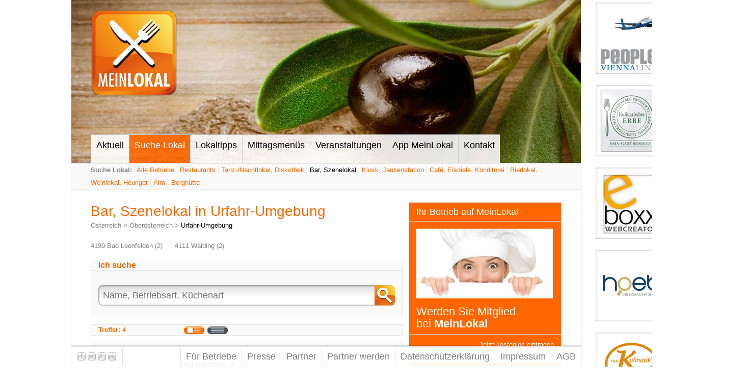

--- FILE ---
content_type: text/html; charset=UTF-8
request_url: https://meinlokal.at/suche-lokal/bar_-szenelokal/at/oberoesterreich/urfahr-umgebung
body_size: 6336
content:
<!DOCTYPE html PUBLIC "-//W3C//DTD XHTML 1.0 Transitional//EN"
		"http://www.w3.org/TR/xhtml1/DTD/xhtml1-transitional.dtd">
<html xmlns="http://www.w3.org/1999/xhtml" >

<head>
		<meta http-equiv="Content-Type" content="text/html; charset=UTF-8" />
<title>MeinLokal – Bars &amp; Pubs, Szenelokal &amp; Nachtlokale</title>

	<meta name="title" content="MeinLokal – Bars &amp; Pubs, Szenelokal &amp; Nachtlokale" />
	<meta name="author" content="xoo design gmbh, AT 6800 Feldkirch, office@meinlokal.at" />
	<meta name="description" content="Suche nach Österreichs Lokalszene für Partytiger" />
	<meta name="keywords" content="Scene, Nightlife, Party-People, Lifestyle, Dancing, Vienna calling, Cocktail, Single, Weekend, Wochenende, Tanzen, Life-Musik, Konzert, Disco" />
	<meta name="dc.description" content="Suche nach Österreichs Lokalszene für Partytiger" />
	<meta name="publisher" content="Gernot Stadler" />
	<meta name="copyright" content="xoo design gmbh, AT 6800 Feldkirch, office@meinlokal.at" />
	<meta name="robots" content="index,follow" />
	<meta name="revisit-after" content="1 week" />
			<meta property="og:title" content="MeinLokal – Bars &amp; Pubs, Szenelokal &amp; Nachtlokale" />
				<meta property="dc.title" content="MeinLokal – Bars &amp; Pubs, Szenelokal &amp; Nachtlokale" />
				<meta property="og:type" content="website" />
				<meta property="og:url" content="https://meinlokal.at/suche-lokal/bar_-szenelokal/at/oberoesterreich/urfahr-umgebung" />
				<meta property="og:description" content="Suche nach Österreichs Lokalszene für Partytiger" />
				<meta property="og:image" content="https://meinlokal.at/XooWebKit/../files/cache/proxyupload/8149d487e2cd9ef6d08d851ce71e4894_0.png" />
	
<link href="http://fonts.googleapis.com/css?family=Source+Sans+Pro:200,300,400,600,700" rel="stylesheet" type="text/css" media="all" />
<link href="../../../../../XooWebKit/lib/jquery/css/nyroModal_xoo.css" rel="stylesheet" type="text/css" media="all" />
<link href="../../../../../AppMeinLokal/src/css/../static/jquery-ui-1.8.23.custom.css" rel="stylesheet" type="text/css" media="all" />
<link href="../../../../../files/src/meinlokal_24414.css" rel="stylesheet" type="text/css" media="all" />
<link href="../../../../../files/src/xwkModal_24415.css" rel="stylesheet" type="text/css" media="all" />
<link href="../../../../../files/src/suggest_24331.css" rel="stylesheet" type="text/css" media="all" />
<link href="../../../../../files/src/searchquery_24334.css" rel="stylesheet" type="text/css" media="all" />
<link href="../../../../../files/src/content-location-navigation_24337.css" rel="stylesheet" type="text/css" media="all" />
<link href="../../../../../files/src/livelogs_24423.css" rel="stylesheet" type="text/css" media="all" />
<script type="text/javascript">
/* <![CDATA[ */
	XWK = {host: "https://meinlokal.at/"};
			useLocation = false;
			XOO_NO_LOCATION_SUPPORT_MESSAGE = "Standort konnte leider nicht identifiziert werden";
	/* ]]> */
</script>
<script src="../../../../../files/src/core_v2_24321.js" type="text/javascript"></script>
<script src="../../../../../XooWebKit/lib/jquery/js/jquery-1.6.4.min.js" type="text/javascript"></script>
<script src="../../../../../XooWebKit/lib/jquery/js/jquery.easing.1.3.js" type="text/javascript"></script>
<script src="../../../../../XooWebKit/lib/swfobject/swfobject.js" type="text/javascript"></script>
<script src="../../../../../XooWebKit/lib/jquery/js/jquery.nyroModal-1.5.0.min.js" type="text/javascript"></script>
<script src="../../../../../AppMeinLokal/src/js/../static/jquery-ui-1.8.23.custom.min.js" type="text/javascript"></script>
<script src="../../../../../XooWebKit/lib/jquery/js/jquery-ui-i18n.js" type="text/javascript"></script>
<script src="../../../../../files/src/notification_24374.js" type="text/javascript"></script>
<script src="../../../../../XooWebKit/lib/jquery/jquery-vertical-accordion-menu/js/jquery.hoverIntent.minified.js" type="text/javascript"></script>
<script src="../../../../../files/src/meinlokal_24375.js" type="text/javascript"></script>
<script src="../../../../../files/src/popOutMenuNew_24376.js" type="text/javascript"></script>
<script src="../../../../../files/src/jquery_24377.xwkModal.js" type="text/javascript"></script>
<script src="../../../../../files/src/lbg_24336.js" type="text/javascript"></script>
<script src="../../../../../XooWebKit/src/js/html5.js" type="text/javascript"></script>
<script src="../../../../../files/src/suggest_24327.js" type="text/javascript"></script>
<script src="../../../../../files/src/searchquery_24328.js" type="text/javascript"></script>
<script src="../../../../../files/src/collapsable_24340.js" type="text/javascript"></script>
<script src="../../../../../files/src/livelogs_24378.js" type="text/javascript"></script>

</head>
<!--[if lt IE 7]>  <body class="ie6"><![endif]-->
<!--[if IE 7]>     <body class="ie7"><![endif]-->
<!--[if IE 8]>     <body class="ie8"><![endif]-->
<!--[if IE 9]>     <body class="ie9"><![endif]-->
<!--[if gt IE 9]>  <body><![endif]-->
<!--[if !IE]><!--> <body><!--<![endif]-->
	
<div id="wraper"><div id="main"><div id="head"><div id="kopfbild"><img src="../../../../../XooWebKit/bin/imagecache.php/b4c2_81f7cb0530/d1_Yg36x/kopfbild_olive.jpg" alt="" title="" width="1000" height="320" /></div><div id="logo"><a href="/aktuell"><img src="../../../../../AppMeinLokal/src/images/logo_meinlokal.png" width="170" height="170" alt="Mein Lokal" border="0" /></a></div><div id="mainnav" class="nolist mainnav">  <ul id="main-navigation" class="menu_horizontal popOutMenu-downwards  level0 noJs"><li  class=" firstChild"><span><a href="/aktuell" >Aktuell</a></span></li><li  class="popOutMenu selected"><span><a href="/suche-lokal" class="selected" >Suche Lokal</a></span><ul class="submenu level1 "><li  class=" firstChild"><span><a href="/suche-lokal/alle-betriebe" >Alle Betriebe</a></span></li><li  class=""><span><a href="/suche-lokal/restaurants" >Restaurants</a></span></li><li  class=""><span><a href="/suche-lokal/tanz-_nachtlokal_-diskothek" >Tanz-/Nachtlokal, Diskothek</a></span></li><li  class=" selected"><span><a href="/suche-lokal/bar_-szenelokal" class="selected" >Bar, Szenelokal</a></span></li><li  class=""><span><a href="/suche-lokal/kiosk_-jausenstation" >Kiosk, Jausenstation</a></span></li><li  class=""><span><a href="/suche-lokal/caf_-eisdiele_-konditorei" >Café, Eisdiele, Konditorei</a></span></li><li  class=""><span><a href="/suche-lokal/bierlokal_-weinlokal_-heuriger" >Bierlokal, Weinlokal, Heuriger</a></span></li><li  class=" lastChild"><span><a href="/suche-lokal/alm-_-berghuette" >Alm-, Berghütte</a></span></li></ul></li><li  class="popOutMenu"><span><a href="/lokaltipps" >Lokaltipps</a></span><ul class="submenu level1 "><li  class=" firstChild"><span><a href="/lokaltipps/betriebe-auf-google-maps" >Betriebe auf Google Maps</a></span></li><li  class=""><span><a href="/lokaltipps/ausgezeichnete-betriebe" >Ausgezeichnete Betriebe</a></span></li><li  class=" lastChild"><span><a href="/lokaltipps/t_h_e_-kulinarik_" >T.H.E. Kulinarik®</a></span></li></ul></li><li  class=""><span><a href="/mittagsmenues" >Mittagsmenüs</a></span></li><li  class=""><span><a href="/veranstaltungen" >Veranstaltungen</a></span></li><li  class="popOutMenu"><span><a href="/app-meinlokal" >App MeinLokal</a></span><ul class="submenu level1 "><li  class=" firstChild"><span><a href="/app-meinlokal/app-meinlokal-info" >App MeinLokal Info</a></span></li><li  class=""><span><a href="/app-meinlokal/app-funktionen" >App Funktionen</a></span></li><li  class=" lastChild"><span><a href="/app-meinlokal/app-gallery" >App Gallery</a></span></li></ul></li><li  class="popOutMenu lastChild"><span><a href="/kontakt/kostenlos-registrieren" >Kontakt</a></span><ul class="submenu level1 "><li  class=" firstChild"><span><a href="/kontakt/kostenlos-registrieren" >Kostenlos registrieren</a></span></li><li  class=""><span><a href="/kontakt/anfrage-fuer-betriebe" >Anfrage für Betriebe</a></span></li><li  class=" lastChild"><span><a href="/kontakt/werbepartner-kooperationspartner" >Werbepartner-Kooperationspartner</a></span></li></ul></li></ul><div class="clearall"> </div></div><div class='clearall'></div></div><div id="subnav"><div class="margin"><b>Suche Lokal:</b>  <ul id="main-sub-navigation"><li  class=" firstChild"><span><a href="/suche-lokal/alle-betriebe" >Alle Betriebe</a></span></li><li  class=""><span><a href="/suche-lokal/restaurants" >Restaurants</a></span></li><li  class=""><span><a href="/suche-lokal/tanz-_nachtlokal_-diskothek" >Tanz-/Nachtlokal, Diskothek</a></span></li><li  class=" selected"><span><a href="/suche-lokal/bar_-szenelokal" class="selected" >Bar, Szenelokal</a></span></li><li  class=""><span><a href="/suche-lokal/kiosk_-jausenstation" >Kiosk, Jausenstation</a></span></li><li  class=""><span><a href="/suche-lokal/caf_-eisdiele_-konditorei" >Café, Eisdiele, Konditorei</a></span></li><li  class=""><span><a href="/suche-lokal/bierlokal_-weinlokal_-heuriger" >Bierlokal, Weinlokal, Heuriger</a></span></li><li  class=" lastChild"><span><a href="/suche-lokal/alm-_-berghuette" >Alm-, Berghütte</a></span></li></ul><div class="clearall"></div></div></div><div id="main_row"><div id="main_content">
	<div id="location-navigation">
					<h1>Bar, Szenelokal in Urfahr-Umgebung</h1>
							<div class="location-navigation-breadcrumb">
						<a href="/suche-lokal/bar_-szenelokal/at">Österreich</a>
			 > 						<a href="/suche-lokal/bar_-szenelokal/at/oberoesterreich">Oberösterreich</a>
			 > 						<a href="/suche-lokal/bar_-szenelokal/at/oberoesterreich/urfahr-umgebung" class="last">Urfahr-Umgebung</a>
									</div>
				<br/>
					<a href="https://meinlokal.at/suche-lokal/bar_-szenelokal/at/oberoesterreich/urfahr-umgebung/4190-bad-leonfelden" class="location-navigation-item">4190 Bad Leonfelden (2)</a>
					<a href="https://meinlokal.at/suche-lokal/bar_-szenelokal/at/oberoesterreich/urfahr-umgebung/4111-walding" class="location-navigation-item">4111 Walding (2)</a>
			</div>

<form  action="/suche-lokal/bar_-szenelokal/at/oberoesterreich/urfahr-umgebung/--page1" method="post" name="l1_filter" id="l1_filter"><input name="_qf__l1_filter" type="hidden" value="" tabindex="200" />
<input name="__offsetx" type="hidden" value="" tabindex="300" />

<div id="listfilter" class="span-6 first">
    <div class="list-filter-query">
        <div class="item-head">Ich suche</div>
        <div class="item-content" style="padding: 6px 0px;">
            <div class="item-text prepend-0 p-top">
                
<div class="searchquery-loader-layer"><img class="loader" alt="loading..." src="../../../../../files/src/ajax_loader_24341.gif"/></div><div class="searchquery"><input class="auto-suggest-query full-round-corner full-size input" alt="Name, Betriebsart, Küchenart" placeholder="Name, Betriebsart, Küchenart" autocomplete="off" data-src="query1" name="query1" type="text" tabindex="400" value="" /><input type="hidden" name="query1_value[value]" ><input type="hidden" name="query1_value[type]" ><input class="submitbutton" tabindex="600" type="submit" value="" name="submit_search" /><div class="tooltip auto-location-button" data-tooltip="Standort-Abfrage"></div><div class="clearall"></div></div>
            </div>
            <div class="clearall"> </div>
        </div>
    </div>
    <div class="list-filter-extended">
            </div>

    </div>
<div class="clearall"> </div>
</form>



<div class="listview">
<div class="listnav" style="position: relative; margin-bottom: 12px">
	<div class="grouptitle">Treffer: 4</div>
	<div class="listviewtypeselector">
			<a title="Detailvoransicht" class="mode_detail_active" href="/suche-lokal/bar_-szenelokal/at/oberoesterreich/urfahr-umgebung/--page1?l1_viewmode=detail"></a>
			<a title="Listenansicht" class="mode_list" href="/suche-lokal/bar_-szenelokal/at/oberoesterreich/urfahr-umgebung/--page1?l1_viewmode=list"></a>
		</div>
</div><div class="topinhalt"><div class="detaillist">
<div class="itemd">
			<div class="previewimgdummy"></div>
	    <div class="pull-right position-absolute align-right">
	    	        </div>
	<div class="previewtext">
		<b>Bad Leonfelden Hotelbetriebs GmbH **</b><br />
		Wallseerstraße 10<br />
		4190 Bad Leonfelden
							<br /><span class="previewlabel">T:</span> +43/(0)7213/20687 - 0
							
		
	</div>
	<div class="previewmore">
		
		<a  href="/suche-lokal/bar_-szenelokal/at/oberoesterreich/urfahr-umgebung/11585/bad-leonfelden-hotelbetriebs-gmbh-4190-bad-leonfelden">Mehr Info</a>
	</div>
    <div class="clearall"></div>
</div>

<div class="itemd">
			<div class="previewimg">
			<a  href="/suche-lokal/bar_-szenelokal/at/oberoesterreich/urfahr-umgebung/11498/dacapo-cafe-_-bar-4111-walding"><img src="../../../../../XooWebKit/bin/imagecache.php/e6ca_27d3e3348c/17_5FujB/discofoxlatinclub.jpg" alt="" title="" width="105" height="85" /></a>
		</div>
	    <div class="pull-right position-absolute align-right">
	    	        </div>
	<div class="previewtext">
		<b>Dacapo Cafe &amp; Bar</b><br />
		Sportpark 1<br />
		4111 Walding
						
		
	</div>
	<div class="previewmore">
		
		<a  href="/suche-lokal/bar_-szenelokal/at/oberoesterreich/urfahr-umgebung/11498/dacapo-cafe-_-bar-4111-walding">Mehr Info</a>
	</div>
    <div class="clearall"></div>
</div>

<div class="itemd">
			<div class="previewimgdummy"></div>
	    <div class="pull-right position-absolute align-right">
	    	        </div>
	<div class="previewtext">
		<b>DaCapo Tanzbar</b><br />
		Sportpark 1<br />
		4111 Walding
							<br /><span class="previewlabel">T:</span> 0681/20 260 496
							
		
	</div>
	<div class="previewmore">
		
		<a  href="/suche-lokal/bar_-szenelokal/at/oberoesterreich/urfahr-umgebung/12681/dacapo-tanzbar-4111-walding">Mehr Info</a>
	</div>
    <div class="clearall"></div>
</div>

<div class="itemd">
			<div class="previewimgdummy"></div>
	    <div class="pull-right position-absolute align-right">
	    	        </div>
	<div class="previewtext">
		<b>HMW Bar Cafe</b><br />
		Hauptplatz 4<br />
		4190 Bad Leonfelden
							<br /><span class="previewlabel">T:</span> 07213/20666
							
		
	</div>
	<div class="previewmore">
		
		<a  href="/suche-lokal/bar_-szenelokal/at/oberoesterreich/urfahr-umgebung/11215/hmw-bar-cafe-4190-bad-leonfelden">Mehr Info</a>
	</div>
    <div class="clearall"></div>
</div>
</div><div class="clearall"> </div></div>
<div class="listnav" style="position: relative;">
	<div class="grouptitle hidden">&nbsp;</div>
	<div class="listviewtypeselector">
			<a title="Detailvoransicht" class="mode_detail_active" href="/suche-lokal/bar_-szenelokal/at/oberoesterreich/urfahr-umgebung/--page1?l1_viewmode=detail"></a>
			<a title="Listenansicht" class="mode_list" href="/suche-lokal/bar_-szenelokal/at/oberoesterreich/urfahr-umgebung/--page1?l1_viewmode=list"></a>
		</div>
</div></div>

<div class='clearall'></div></div><div id="main_right">
   	<div class="span-3 first  highlighted" style="background-color: #ff6600">
				<div class="item-title p-top p-bottom">Ihr Betrieb auf MeinLokal</div>
				<div class="item-content">
					<div class="item-images"><a href="/kontakt/kostenlos-registrieren"><img src="../../../../../XooWebKit/bin/imagecache.php/7ac5_dfff103017/17f_Zc9X7/Koechin.jpg" alt="" title="" width="268" height="137" /></a></div>
							<div class="item-text prepend-0 p-bottom"><!--STYLED--><h2>Werden Sie Mitglied<br />bei <a href="https://meinlokal.at/kontakt/kostenlos-registrieren"><strong>MeinLokal</strong></a></h2><!--STYLE0--></div>
				</div>
				<div class="item-links">
			<div class="item-links-padding">
				<div class="item-link"><a  href="/kontakt/kostenlos-registrieren" class="right"><span>Jetzt kostenlos eintragen</span></a></div>
				<div class="clearall"> </div>
			</div>
		</div>
			</div>
   	<div class="clearall"> </div>

   	<div class="span-3 first  highlighted" style="background-color: #ff6600">
				<div class="item-title p-top p-bottom">Login für Betriebe</div>
				<div class="item-content">
							<div class="item-text prepend-0 p-top p-bottom"><form  action="/suche-lokal/bar_-szenelokal/at/oberoesterreich/urfahr-umgebung" method="post" name="form_item76" id="form_item76" class="login-form"><input name="__offsetx" type="hidden" value="" tabindex="500" />
<table class="formtable" cellspacing="0"><colgroup><col width="268"/></colgroup>
<tr>
<td colspan="1"><input name="login_name" type="text" tabindex="600" class="input inputtooltip" alt="Benutzername *" placeholder="Benutzername *" style="width: 250px" /></td></tr>
<tr class="gaptr"><td colspan="1"> </td></tr>
<tr>
<td colspan="1"><input name="login_pwd" type="password" tabindex="700" class="input inputtooltip" value="" alt="Passwort *" placeholder="Passwort *" style="width: 250px" /></td></tr>
<tr class="gaptr"><td colspan="1"> </td></tr>
<tr>
<td colspan="1"><table><tr><td><input name="login_save" type="checkbox" value="1" id="qf_c53e9d" tabindex="800" /></td><td>&nbsp;</td><td style="width: 100%"><label for="qf_c53e9d">Passwort merken</label></td></tr></table></td></tr>
<tr class="gaptr"><td colspan="1"> </td></tr>
<tr>
<td colspan="1"><input name="login_submit76" value="Anmelden" type="submit" tabindex="900" style="width: 268px" /></td></tr></table></form></div>
				</div>
				<div class="item-links">
			<div class="item-links-padding">
				<div class="item-link"><a  href="/--forgotpwd" class="right"><span>Passwort vergessen</span></a></div>
				<div class="clearall"> </div>
			</div>
		</div>
			</div>
   	<div class="clearall"> </div>

   	<div class="span-3 first ">
				<div class=""><img src="../../../../../files/src/live-ticker-title_24373.png" alt="" border="0" /></div>
				<div class="item-content">
							<div class="item-text "><div class="livelogs" data-time="2026-01-18 08:10:47">
	<div class="livelogs-list">
							<div class="livelogs-log" onclick="document.location.href='/--company/13171/beisl-in-der-sigmundsgasse-1070-wien'">

	<div class="livelogs-log-image-opening"></div>

	<div class="livelogs-log-text">
		<h2>Beisl in der Sigmundsgasse</h2>
		<p>1070 &nbsp; Wien</p>
		<h3>Öffnungszeiten </h3>
		<p>diese Woche aktualisiert</p>
	</div>
</div>
								<div class="livelogs-log" onclick="document.location.href='/--company/13341/thomsn-central-pizzeria-_-restaurant-5754-hinterglemm'">

	<div class="livelogs-log-image-opening"></div>

	<div class="livelogs-log-text">
		<h2>THOMSN Central Pizzeria &...</h2>
		<p>5754 &nbsp; Hinterglemm</p>
		<h3>Öffnungszeiten </h3>
		<p>diese Woche aktualisiert</p>
	</div>
</div>
								<div class="livelogs-log" onclick="document.location.href='/--company/9276/events/98802/after-christmas-party-im-exzess_-gentlemen-club-vienna_wien'">

	<div class="livelogs-log-image-event"></div>

	<div class="livelogs-log-text">
		<h2>After Christmas-Party im...</h2>
		<p>1090 &nbsp; Wien</p>
		<h3>Veranstaltungen </h3>
		<p>diese Woche aktualisiert</p>
	</div>
</div>
								<div class="livelogs-log" onclick="document.location.href='/--company/13171/beisl-in-der-sigmundsgasse-1070-wien'">

	<div class="livelogs-log-image-basicdata"></div>

	<div class="livelogs-log-text">
		<h2>Beisl in der Sigmundsgasse</h2>
		<p>1070 &nbsp; Wien</p>
		<h3>Gastronomie </h3>
		<p>diese Woche aktualisiert</p>
	</div>
</div>
								<div class="livelogs-log" onclick="document.location.href='/--company/13171/beisl-in-der-sigmundsgasse-1070-wien'">

	<div class="livelogs-log-image-opening"></div>

	<div class="livelogs-log-text">
		<h2>Beisl in der Sigmundsgasse</h2>
		<p>1070 &nbsp; Wien</p>
		<h3>Öffnungszeiten </h3>
		<p>diese Woche aktualisiert</p>
	</div>
</div>
						</div>
</div></div>
				</div>
			</div>
   	<div class="clearall"> </div>

   	<div class="span-3 first ">
				<div class="item-title p-top p-bottom">MeinLokal Tipp des Tages</div>
				<div class="item-content">
					<div class="item-images"><a href="/--company/9527/hotel-_das-eisenberg_-8383-st_-martin-an-der-raab"><img src="../../../../../XooWebKit/bin/imagecache.php/ce8f_4671d952e8/17f_Zc9X7/100237_a.jpg" alt="Hotel" title="" width="268" height="179" /></a></div>
							<div class="item-text prepend-0 p-bottom"><b>Hotel &quot;Das Eisenberg&quot; ****</b><br />8383 St. Martin an der Raab</div>
				</div>
				<div class="item-links">
			<div class="item-links-padding">
				<div class="item-link"><a  href="/--company/9527/hotel-_das-eisenberg_-8383-st_-martin-an-der-raab" target="_top" class="right"><span>Mehr Info</span></a></div>
				<div class="clearall"> </div>
			</div>
		</div>
			</div>
   	<div class="clearall"> </div>

   	<div class="span-3 first ">
				<div class="item-title p-top p-bottom">App MeinLokal (iPhone)</div>
				<div class="item-content">
					<div class="item-images"><img src="../../../../../XooWebKit/../files/upload/6132_c7bcf684b9.png" alt="" title="" width="184" height="70" /></div>
							<div class="item-text prepend-0 p-bottom"><!--STYLED--><p><a href="http://itunes.apple.com/at/app/meinlokal-light/id482399113?mt=8&amp;ign-mpt=uo%3D4" target="_blank">App „MeinLokal Light” (0,-)</a><br /><a href="http://itunes.apple.com/at/app/meinlokal-pro/id481974730?mt=8" target="_blank">App „MeinLokal Pro” (0,89)</a></p></div>
				</div>
			</div>
   	<div class="clearall"> </div>

   	<div class="span-3 first ">
				<div class="item-title p-top p-bottom">App MeinLokal (Android)</div>
				<div class="item-content">
					<div class="item-images"><img src="../../../../../XooWebKit/../files/upload/6130_0668f84a54.png" alt="" title="" width="184" height="70" /></div>
							<div class="item-text prepend-0 p-bottom"><!--STYLED--><p><a href="https://play.google.com/store/apps/details?id=at.xoo.meinlokal.light" target="_blank">App „MeinLokal Light” (0,-)</a><br /><a href="https://play.google.com/store/apps/details?id=at.xoo.meinlokal.pro" target="_blank">App „MeinLokal Pro” (0,89)</a></p></div>
				</div>
			</div>
   	<div class="clearall"> </div>
</div><div class='clearall'></div></div><div id="rechtebannerwerbung">
   	<div class="span-3-no-border first ">
				<div class="item-content">
					<div class="item-images"><a href="/partner/people_s-viennaline"><img src="../../../../../XooWebKit/../files/upload/e8d7_928fb71090.jpg" alt="" title="" width="150" height="150" /></a></div>
							<div class="item-text prepend-0 p-bottom"></div>
				</div>
				<div class="item-links">
			<div class="item-links-padding">
				<div class="item-link"><a  href="/partner/people_s-viennaline" class="right"><span></span></a></div>
				<div class="clearall"> </div>
			</div>
		</div>
			</div>
   	<div class="clearall"> </div>

   	<div class="span-3-no-border first ">
				<div class="item-content">
					<div class="item-images"><a href="/partner/ama-gastrosiegel"><img src="../../../../../XooWebKit/../files/upload/e90e_ee8ddb4403.jpg" alt="" title="" width="150" height="150" /></a></div>
							<div class="item-text prepend-0 p-bottom"></div>
				</div>
				<div class="item-links">
			<div class="item-links-padding">
				<div class="item-link"><a  href="/partner/ama-gastrosiegel" class="right"><span></span></a></div>
				<div class="clearall"> </div>
			</div>
		</div>
			</div>
   	<div class="clearall"> </div>

   	<div class="span-3-no-border first ">
				<div class="item-content">
					<div class="item-images"><a href="http://www.eboxx.at"><img src="../../../../../XooWebKit/../files/upload/e8c6_76c5bc2864.jpg" alt="" title="" width="150" height="150" /></a></div>
							<div class="item-text prepend-0 p-bottom"></div>
				</div>
				<div class="item-links">
			<div class="item-links-padding">
				<div class="item-link"><a  href="http://www.eboxx.at" target="_blank" class="right"><span></span></a></div>
				<div class="clearall"> </div>
			</div>
		</div>
			</div>
   	<div class="clearall"> </div>

   	<div class="span-3-no-border first ">
				<div class="item-content">
					<div class="item-images"><a href="/partner/hoeb-einkaufsfuehrer"><img src="../../../../../XooWebKit/../files/upload/109c6_4bb806426d.jpg" alt="" title="" width="150" height="150" /></a></div>
							<div class="item-text prepend-0 p-bottom"></div>
				</div>
				<div class="item-links">
			<div class="item-links-padding">
				<div class="item-link"><a  href="/partner/hoeb-einkaufsfuehrer" class="right"><span></span></a></div>
				<div class="clearall"> </div>
			</div>
		</div>
			</div>
   	<div class="clearall"> </div>

   	<div class="span-3-no-border first ">
				<div class="item-content">
					<div class="item-images"><a href="/partner/t_h_e_-kulinarik_-"><img src="../../../../../XooWebKit/../files/upload/10f6c_837965df03.jpg" alt="" title="" width="150" height="150" /></a></div>
							<div class="item-text prepend-0 p-bottom"></div>
				</div>
				<div class="item-links">
			<div class="item-links-padding">
				<div class="item-link"><a  href="/partner/t_h_e_-kulinarik_-" class="right"><span></span></a></div>
				<div class="clearall"> </div>
			</div>
		</div>
			</div>
   	<div class="clearall"> </div>

   	<div class="span-3-no-border first ">
				<div class="item-content">
					<div class="item-images"><a href="http://www.gast.at/ireds-20005.html"><img src="../../../../../XooWebKit/../files/upload/e8ca_a44c3a6f05.jpg" alt="" title="" width="150" height="75" /></a></div>
							<div class="item-text prepend-0 p-bottom"></div>
				</div>
				<div class="item-links">
			<div class="item-links-padding">
				<div class="item-link"><a  href="http://www.gast.at/ireds-20005.html" target="_blank" class="right"><span></span></a></div>
				<div class="clearall"> </div>
			</div>
		</div>
			</div>
   	<div class="clearall"> </div>

   	<div class="span-3-no-border first ">
				<div class="item-content">
					<div class="item-images"><a href="http://www.tourismusjobs.at"><img src="../../../../../XooWebKit/../files/upload/e8cc_0d19b0a6ec.jpg" alt="" title="" width="150" height="150" /></a></div>
							<div class="item-text prepend-0 p-bottom"></div>
				</div>
				<div class="item-links">
			<div class="item-links-padding">
				<div class="item-link"><a  href="http://www.tourismusjobs.at" target="_blank" class="right"><span></span></a></div>
				<div class="clearall"> </div>
			</div>
		</div>
			</div>
   	<div class="clearall"> </div>
</div></div></div>
<div class="fixedContent fixedContentHeader">
	<div class="fixedContentViewport">
		<div class="fixedContentShadow"></div>
		<div class="fixedContentContent">
			<div class="fixedContentIcon">
				<a href="/aktuell"><img src="../../../../../files/src/fixedHeaderIcon_24428.png"></a>
			</div>
			<div class="fixedContentMenu"></div>
		</div>
	</div>
</div>
<div class="fixedContent fixedContentFooter"><div class="fixedContentViewport"><div class="fixedContentShadow"></div><div class="fixedContentContent"><div class="fixedContentMenu">  <ul id="meta-navigation" class="menu_horizontal popOutMenu-upwards  level0 noJs"><li  class="popOutMenu firstChild"><span><a href="/fuer-betriebe/meinlokal-mitglied-werden" >Für Betriebe</a></span><ul class="submenu level1 "><li  class=" firstChild"><span><a href="/fuer-betriebe/meinlokal-mitglied-werden" >MeinLokaL Mitglied werden</a></span></li><li  class=""><span><a href="/fuer-betriebe/neue-homepage-gesucht_" >Neue Homepage gesucht?</a></span></li><li  class=" lastChild"><span><a href="/fuer-betriebe/meinlokal-service-fuer-betriebe" >MeinLokal Service für Betriebe</a></span></li></ul></li><li  class=""><span><a href="/presse" >Presse</a></span></li><li  class="popOutMenu"><span><a href="/partner" >Partner</a></span><ul class="submenu level1 "><li  class=" firstChild"><span><a href="/partner/ama-gastrosiegel" >AMA-Gastrosiegel</a></span></li><li  class=""><span><a href="/partner/boeg---beste-oesterr_-gastlichkeit" >BÖG - Beste Österr. Gastlichkeit</a></span></li><li  class=""><span><a href="/partner/hoeb-einkaufsfuehrer" >hoeb Einkaufsführer</a></span></li><li  class=""><span><a href="/partner/t_h_e_-kulinarik_-" >T.H.E. Kulinarik® </a></span></li><li  class=""><span><a href="/partner/people_s-viennaline" >People´s Viennaline</a></span></li><li  class=" lastChild"><span><a href="/partner/tourismusjobs" >Tourismusjobs</a></span></li></ul></li><li  class="popOutMenu"><span><a href="/partner-werden" >Partner werden</a></span><ul class="submenu level1 "><li  class=" firstChild"><span><a href="/partner-werden/kooperationspartner" >Kooperationspartner</a></span></li><li  class=" lastChild"><span><a href="/partner-werden/tourismusverbaende" >Tourismusverbände</a></span></li></ul></li><li  class=""><span><a href="/datenschutzerklaerung" >Datenschutzerklärung</a></span></li><li  class=""><span><a href="/impressum" >Impressum</a></span></li><li  class=" lastChild"><span><a href="/agb" >AGB</a></span></li></ul><div class="clearall"> </div></div><div class="fixedContentShare">
<div class="addthis" style="height: 16px"><!-- AddThis Button BEGIN --><div class="addthis_toolbox addthis_default_style" ><a class="addthis_button_facebook"><img src='../../../../../files/src/facebook_24424.png' width="16" height="16" border="0" alt="Facebook"></a><a class="addthis_button_twitter"><img src='../../../../../files/src/twitter_24425.png' width="16" height="16" border="0" alt="Twitter"></a><a class="addthis_button_google_plusone_share" href="https://plus.google.com/share?url=" onclick="popUp=window.open('https://plus.google.com/share?url=', 'popupwindow', 'scrollbars=yes,width=800,height=400');popUp.focus();return false"><img src='../../../../../files/src/google-plus_24426.png' width="16" height="16" border="0" alt="Google+"></a><a href="http://www.addthis.com/bookmark.php?v=250&amp;username=xa-4bf3ca057de373e9" class="addthis_button_expanded"><img src='../../../../../files/src/more_24427.png' width="16" height="16" border="0" alt=""></a></div><script type="text/javascript" src="http://s7.addthis.com/js/250/addthis_widget.js#username=xa-4bf3ca057de373e9"></script><!-- AddThis Button END --></div></div><div class="fixedContentBc"><a  href="/aktuell">Home</a><span class="navseparator"> &gt; </span><a  href="/suche-lokal">Suche Lokal</a><span class="navseparator"> &gt; </span><a  href="/suche-lokal/bar_-szenelokal" class="last">Bar, Szenelokal</a></div></div></div></div>
		
<!-- Global site tag (gtag.js) - Google Analytics -->
<script async src="https://www.googletagmanager.com/gtag/js?id=G-G88BL5BM13"></script>
<script>
  window.dataLayer = window.dataLayer || [];
  function gtag(){dataLayer.push(arguments);}
  gtag('js', new Date());

  gtag('config', 'G-G88BL5BM13');
</script>

		
	</body>
</html>

--- FILE ---
content_type: text/css
request_url: https://meinlokal.at/files/src/meinlokal_24414.css
body_size: 8129
content:
/*
File generated by XWK on Tue, 05 Nov 2019 09:18:31 +0100 - NEVER EDIT THIS FILE 
File src: AppMeinLokal/src/css/meinlokal.css 
*/
html,body,div,span,applet,object,iframe,h1,h2,h3,h4,h5,h6,p,blockquote,pre,a,abbr,acronym,address,big,cite,code,del,dfn,em,font,img,ins,kbd,q,s,samp,small,strike,strong,sub,sup,tt,var,b,u,i,center,dl,dt,dd,ol,ul,li,fieldset,form,label,legend,table,caption,tbody,tfoot,thead,tr,th,td{margin:0;padding:0;border:0;outline:0;font-size:100%;-webkit-text-size-adjust:100%;}table{border-collapse:collapse;border-spacing:0;}body,table,input,select,textarea,button{font-family:Source Sans Pro,Arial,sans-serif;font-size:13px;color:#000000;line-height:20px;}body{background:#FFFFFF;}body,p,table,tr,td,div,form{margin:0;padding:0;}img{border:0;}h1,h2,h3,h4,h5,h6{font-family:Source Sans Pro,Arial,sans-serif;font-weight:normal;color:black;padding:0px;margin:0px;text-align:left;}h1{color:#FF6600;font-size:28px;line-height:36px;font-weight:normal;}h2{color:#808080;font-size:22px;line-height:24px;font-weight:normal;}h3{color:#FF6600;font-size:18px;line-height:20px;font-weight:normal;}h4{color:#FF6600;font-size:15px;line-height:18px;font-weight:bold;}a{text-decoration:none;color:#808080;font-weight:normal;color:#FF6600;}a:hover{font-weight:normal;text-decoration:none;color:#808080;}a:FOCUS{outline:none;border:none;}.clearall{position:static;clear:both;overflow:hidden;width:0px;height:0px;}.saveclear{position:static;overflow:hidden;width:1px;height:1px;clear:both;}table td,table tbody td{vertical-align:top;}.formtable{table-layout:fixed;}.gaptr{}.gaptr td{line-height:1px;font-size:1px;height:5px;}.gaptd{line-height:1px;font-size:1px;width:10px;}.colgap{line-height:1px;font-size:1px;width:30px;}.sphi{display:none;}.wraptocenter{display:table-cell;text-align:center;vertical-align:middle;width:100%;height:100%;}.wraptocenter *{vertical-align:middle;}.form-desc{padding-top:8px;padding-left:130px;font-style:italic;color:grey;}.auto-width{width:auto;}.no-margin{margin:0px;}.no-padding{padding:0px;}.margin-default{margin:14px;}.pull-right,.float-right{float:right;}.pull-left,.float-left{float:left;}.pull-bottom{bottom:0px;}.pull-top{top:0px;}.position-absolute{position:absolute;}.position-absolute.pull-right{clear:right;right:0px;}.position-absolute.pull-left{clear:left;left:0px;}.display-inline{display:inline;}input.align-right,button.align-right{right:0px;}.align-right{text-align:right;}.nolist,.nolist ul,.nolist li{margin:0;padding:0;list-style-position:outside;list-style-type:none;line-height:15px;}body,html{margin:0;padding:0;height:100%;}#main{position:relative;margin:0 auto;width:1000px;}#wraper{min-height:100%;background:50% 0 url(bodybg_24379.png) repeat-y white;}#main{border-left:1px solid #E3E3E3;border-right:1px solid #E3E3E3;}#main2{border-left:1px solid red;border-right:1px solid red;background-color:blue;height:100%;}#head{z-index:2;position:relative;width:1000px;background-color:#FFFFFF;border-bottom:1px solid #cccccc;}#kopfbild{width:1000px;height:320px;overflow:auto;}#logo{position:absolute;top:19px;left:0px;}#logo img{padding-left:38px;padding-right:15px;}#main_row{width:1000px;margin:0px;padding-top:25px;padding-bottom:25px;position:relative;}#main_content{margin-left:38px;width:612px;float:left;min-height:50px;}#main_right{margin-left:12px;width:300px;float:left;padding-bottom:12px;}#main_right div.inhalt{padding:5px 0px;}#main_content div.inhalt{padding:20px 0px;}#main_content div.topinhalt{padding-top:0px;padding-bottom:8px;}#main_content ul,#main_content ol{margin-left:20px;}.float{float:left;}.smalfont{font-size:11px;line-height:1.2em;}input,select,textarea,button,.button,a.button{cursor:pointer;margin:0;color:black;font-family:Source Sans Pro,Arial,sans-serif !important;font-size:13 !important;font-weight:normal !important;-webkit-border-radius:8px;-moz-border-radius:8px;border-radius:8px;-webkit-box-shadow:inset 0 1px 1px rgba(0,0,0,0.05);-moz-box-shadow:inset 0 1px 1px rgba(0,0,0,0.05);box-shadow:inset 0 1px 1px rgba(0,0,0,0.05);}input[type="text"],input[type="password"],input[type="submit"],input[type="reset"],input[type="button"],select,textarea,button,.button,a.button{background:#FFFFFF;background:linear-gradient(to bottom,#b4b4b4 0%,#E3E3E3 10%,#ffffff 60%);box-shadow:0 1px 0 #808080 inset,0 -1px 0 #E3E3E3 inset,1px 0 0 #808080 inset,-1px 0 0 #E3E3E3 inset,0 0 4px rgba(227,227,227,0.5);transition:all 0.2s linear;padding:8px 8px;border:1px solid #E3E3E3;}.xwk_TableList input[type="checkbox"],.xwk_TableList input[type="radio"]{line-height:38px;height:38px;margin-right:8px;}input[type="text"]:focus,input[type="password"]:focus,input[type="submit"]:focus,input[type="reset"]:focus,input[type="button"]:focus,select:focus,textarea:focus,button:focus,a.button:focus,.button:focus{outline:0;background:#FFFFFF;border-color:#b4b4b4;}input[type="text"]:hover,input[type="password"]:hover,input[type="submit"]:hover,input[type="reset"]:hover,input[type="button"]:hover,select:hover,textarea:hover,button:hover,a.button:hover,.button:hover{border-color:#b4b4b4;}input[type="text"]:focus,input[type="password"]:focus,textarea:focus{cursor:auto;}input[type="submit"],input[type="reset"],input[type="button"],select{height:38px;}input[type="text"],input[type="password"]{line-height:20px;height:20px;}input[type="submit"],input[type="reset"],input[type="button"],.button,a.button,button{background:#FF6600;background:linear-gradient(to top,rgba(140,60,15,100) 0%,#FF6600 35%,#FFFFFF 95%);box-shadow:0 1px 0 #808080 inset,0 -1px 0 #E3E3E3 inset,1px 0 0 #808080 inset,-1px 0 0 #E3E3E3 inset,0 0 4px rgba(227,227,227,0.5);color:#FFFFFF;}input[type="submit"]:hover,input[type="reset"]:hover,input[type="button"]:hover,.button:hover,a.button:hover,button:hover{background:#FFFFFF;background:linear-gradient(-0.5deg,#FF6600 0%,#FFFFFF 60%);color:#000000;}textarea{line-height:20px;}select{line-height:20px;}.labelcell,.infotextcell{}table td,table tbody td{vertical-align:middle;}fieldset.checkboxgroupcontent{padding-top:25px;}.xwk_TableList{margin-bottom:0px;}.xwk_TableList label{margin-left:0px;}.xwk_suggestlist_list div{display:block !important;padding:0.3em;-webkit-border-radius:8px;-moz-border-radius:8px;border-radius:8px;border-bottom:1px solid #000000;}.xwk_suggestlist_list div:hover{background-color:#b4b4b4;-webkit-box-shadow:inset 0 1px 1px rgba(0,0,0,0.05);-moz-box-shadow:inset 0 1px 1px rgba(0,0,0,0.05);box-shadow:inset 0 1px 1px rgba(0,0,0,0.05);}.xwk_suggestlist_list div input{float:right;margin:0.3em;}.xwk_suggestlist_list div:after{content:".";display:block;height:0;clear:both;visibility:hidden;vertical-align:middle;}* + html .xwk_suggestlist_list div{display:inline-block;}.input-wide{width:300px;}.inputtooltipactive{color:#808080;}input[type="submit"].text-link,input[type="reset"].text-link,input[type="button"].text-link,button.text-link{background:none;padding:0px;color:#808080;-webkit-box-shadow:none;-moz-box-shadow:none;box-shadow:none;border:none;-webkit-border-radius:0px;-moz-border-radius:0px;border-radius:0px;outline:none;height:auto;width:auto;}input[type="submit"].text-link:hover,input[type="reset"].text-link:hover,input[type="button"].text-link:hover,button.text-link:hover{background:none;color:#000000;}.button-group input,.button-group button{margin-right:5px;}.button-group input.button-last,.button-group button.button-last{margin-right:0px;}#agb{height:200px;overflow:auto;background:#FFFFFF;background:linear-gradient(to bottom,#b4b4b4 0%,#E3E3E3 10%,#ffffff 60%);box-shadow:0 1px 0 #808080 inset,0 -1px 0 #E3E3E3 inset,1px 0 0 #808080 inset,-1px 0 0 #E3E3E3 inset,0 0 4px rgba(227,227,227,0.5);transition:all 0.2s linear;padding:8px 8px;border:1px solid #E3E3E3;-webkit-border-radius:8px;-moz-border-radius:8px;border-radius:8px;}.ac_results{-webkit-border-radius:8px;-moz-border-radius:8px;border-radius:8px;-webkit-box-shadow:inset 0 1px 1px rgba(0,0,0,0.05);-moz-box-shadow:inset 0 1px 1px rgba(0,0,0,0.05);box-shadow:inset 0 1px 1px rgba(0,0,0,0.05);}.ac_results .ac_over{background-color:#FF6600;}.ui-helper-hidden-accessible{top:-9999999px}.ui-widget-content{-webkit-box-shadow:2px 2px 8px #666;-moz-box-shadow:2px 2px 8px #666;}.ui-datepicker-next .ui-icon,.ui-datepicker-prev .ui-icon{width:18px;height:18px;background:url(datepicker_24380.png);}.ui-datepicker .ui-datepicker-next,.ui-datepicker .ui-datepicker-prev,.ui-datepicker .ui-datepicker-next-hover,.ui-datepicker .ui-datepicker-prev-hover{padding:0 !important;margin:0 !important;border:none !important;background:none !important;}.ui-datepicker .ui-datepicker-next-hover{top:2px;right:2px;}.ui-datepicker .ui-datepicker-prev-hover{top:2px;left:2px;}.ui-datepicker-prev .ui-icon-circle-triangle-w{background-position:-9px -39px;}.ui-datepicker-next .ui-icon-circle-triangle-e{background-position:-59px -39px;}.ui-datepicker-prev.ui-state-hover .ui-icon-circle-triangle-w{background-position:-9px -9px;}.ui-datepicker-next.ui-state-hover .ui-icon-circle-triangle-e{background-position:-59px -9px;}#mainnav{z-index:10;position:absolute;bottom:0px;height:56px;left:38px;font-size:18px;}#main-navigation > li{float:left;}#main-navigation > li.last{border-right:1px solid #cccccc;}#main-navigation > li span{display:block;}#main-navigation > li.selected{}#main-navigation > li > span > a{transition:all 0.1s linear;border:1px solid #cccccc;border-bottom:none;border-right:none;background:url(bg_grey_24381.png) repeat;font-weight:normal;padding:13px 10px 12px 10px;display:block;color:#000000;height:30px;}#main-navigation > li.selected > span > a{background:url(bg_orange_24382.png) repeat;color:#FFFFFF;}#main-navigation > li:hover{}#main-navigation > li:hover > span > a{background:url(bg_orange_24382.png) repeat;color:#FFFFFF;}#subnav{width:1000px;background-color:#FAFAFA;color:#808080;width:1000px;border-bottom:1px solid #cccccc;line-height:25px;}#subnav .margin{margin-left:38px;margin-right:50px;}#subnav ul{display:inline;}#subnav li{list-style:none;display:inline;padding-left:5px;padding-right:5px;border-right:1px solid #E3E3E3;}#subnav li.lastChild{border-right:none;}#subnav li.selected a{color:black;}#breadcrumb{margin-left:38px;width:612px;text-align:right;color:#808080;}#breadcrumb a{color:#808080;}#breadcrumb a:hover{color:#000000;}#breadcrumb a.last{color:#FF6600;}#breadcrumb .navseparator{padding:0px 5px;}.span-1-no-border .item-links,.span-2-no-border .item-links,.span-3-no-border .item-links,.span-4-no-border .item-links,.span-5-no-border .item-links,.span-6-no-border .item-links{border:none;text-align:left;}.span-1 .item-links,.span-2 .item-links,.span-3 .item-links,.span-4 .item-links,.span-5 .item-links,.span-6 .item-links{border-top:1px solid #E3E3E3;text-align:right;padding-top:10px;padding-bottom:10px;}.span-1 .item-links-padding,.span-2 .item-links-padding,.span-3 .item-links-padding,.span-4 .item-links-padding,.span-5 .item-links-padding,.span-6 .item-links-padding{}.span-1 .item-title,.span-2 .item-title,.span-3 .item-title,.span-4 .item-title,.span-5 .item-title,.span-6 .item-title{padding:0px 14px;}.span-1 .item-link,.span-2 .item-link,.span-3 .item-link,.span-4 .item-link,.span-5 .item-link,.span-6 .item-link{float:right;}.span-1-no-border .item-link,.span-2-no-border .item-link,.span-3-no-border .item-link,.span-4-no-border .item-link,.span-5-no-border .item-link,.span-6-no-border .item-link{float:left;}.item-link a{line-height:20px;padding:0px 14px 0px 14px;}.span-1-no-border .item-link a,.span-2-no-border .item-link a,.span-3-no-border .item-link a,.span-4-no-border .item-link a,.span-5-no-border .item-link a,.span-6-no-border .item-link a{padding:0px;}.item-images img{}.span-1,.span-2,.span-3,.span-4,.span-5,.span-6{position:relative;float:left;margin-left:12px;margin-bottom:12px;border:1px solid #E3E3E3;background-color:#FAFAFA;}.span-1-no-border,.span-2-no-border,.span-3-no-border,.span-4-no-border,.span-5-no-border,.span-6-no-border{padding:0px;float:left;margin-left:12px;margin-bottom:12px;}.span-1 .item-content{width:90px;}.span-1-no-border .item-content{width:92px;}.span-1 .item-images{padding:14px;}.span-1 .prepend-0{padding:0px 14px;}.span-1-no-border .prepend-0{margin-left:0px;}.span-2 .item-content{width:194px;}.span-2-no-border .item-content{width:196px;}.span-2 .item-images{padding:14px;}.span-2 .prepend-0{padding:0px 14px;}.span-2-no-border .prepend-0{margin-left:0px;}.span-2 .prepend-1{padding:0px 14px;padding-left:0px;margin-left:103px;}.span-2-no-border .prepend-1{margin-left:104px;}.span-3 .item-content{width:298px;}.span-3-no-border .item-content{width:300px;}.span-3 .item-images{padding:14px;}.span-3 .prepend-0{padding:0px 14px;}.span-3-no-border .prepend-0{margin-left:0px;}.span-3 .prepend-1{padding:0px 14px;padding-left:0px;margin-left:103px;}.span-3-no-border .prepend-1{margin-left:104px;}.span-3 .prepend-2{padding:0px 14px;padding-left:0px;margin-left:207px;}.span-3-no-border .prepend-2{margin-left:208px;}.span-4 .item-content{width:402px;}.span-4-no-border .item-content{width:404px;}.span-4 .item-images{padding:14px;}.span-4 .prepend-0{padding:0px 14px;}.span-4-no-border .prepend-0{margin-left:0px;}.span-4 .prepend-1{padding:0px 14px;padding-left:0px;margin-left:103px;}.span-4-no-border .prepend-1{margin-left:104px;}.span-4 .prepend-2{padding:0px 14px;padding-left:0px;margin-left:207px;}.span-4-no-border .prepend-2{margin-left:208px;}.span-4 .prepend-3{padding:0px 14px;padding-left:0px;margin-left:311px;}.span-4-no-border .prepend-3{margin-left:312px;}.span-5 .item-content{width:506px;}.span-5-no-border .item-content{width:508px;}.span-5 .item-images{padding:14px;}.span-5 .prepend-0{padding:0px 14px;}.span-5-no-border .prepend-0{margin-left:0px;}.span-5 .prepend-1{padding:0px 14px;padding-left:0px;margin-left:103px;}.span-5-no-border .prepend-1{margin-left:104px;}.span-5 .prepend-2{padding:0px 14px;padding-left:0px;margin-left:207px;}.span-5-no-border .prepend-2{margin-left:208px;}.span-5 .prepend-3{padding:0px 14px;padding-left:0px;margin-left:311px;}.span-5-no-border .prepend-3{margin-left:312px;}.span-5 .prepend-4{padding:0px 14px;padding-left:0px;margin-left:415px;}.span-5-no-border .prepend-4{margin-left:416px;}.span-6 .item-content{width:610px;}.span-6-no-border .item-content{width:612px;}.span-6 .item-images{padding:14px;}.span-6 .prepend-0{padding:0px 14px;}.span-6-no-border .prepend-0{margin-left:0px;}.span-6 .prepend-1{padding:0px 14px;padding-left:0px;margin-left:103px;}.span-6-no-border .prepend-1{margin-left:104px;}.span-6 .prepend-2{padding:0px 14px;padding-left:0px;margin-left:207px;}.span-6-no-border .prepend-2{margin-left:208px;}.span-6 .prepend-3{padding:0px 14px;padding-left:0px;margin-left:311px;}.span-6-no-border .prepend-3{margin-left:312px;}.span-6 .prepend-4{padding:0px 14px;padding-left:0px;margin-left:415px;}.span-6-no-border .prepend-4{margin-left:416px;}.span-6 .prepend-5{padding:0px 14px;padding-left:0px;margin-left:519px;}.span-6-no-border .prepend-5{margin-left:520px;}.first{margin-left:0px;}.item-content{position:relative;}.item-content hr{height:1px;line-height:1px;background-color:#E3E3E3;color:#E3E3E3;border:none;margin:1em 0px;}.item-text h3{padding-bottom:0.7em;}.item-text h3.no-padding{padding:0px;}.item-head{border-bottom:1px solid #E3E3E3;color:#FF6600;font-size:16px;font-weight:bold;padding:0px 14px;}.item-title{color:#FF6600;font-weight:bold;}#main_right .item-title{border-bottom:1px solid #E3E3E3;font-size:18px;font-weight:normal;}#main_right .p-top{padding-top:8px !important;}#main_right .p-bottom{padding-bottom:8px !important;}.span.separator{min-height:0px;height:1px;line-height:1px;font-size:1px;border-bottom:1px solid #E3E3E3;margin-bottom:12px;}.p-top{padding-top:14px !important;}.item-images.float{float:left;}.hinweis{background-color:#093d49;border:1px solid #FF6600;color:#FF6600;}.hinweis h1{color:#FF6600;}.hinweis h2{color:#FFFFFF;}.span-no-padding{padding:0 !important;}.item-filter{float:left;display:block;margin-bottom:4px;margin-right:4px;}div.highlighted{color:#FFFFFF;border:1px solid #E3E3E3;}div.highlighted .item-title,div.highlighted a{color:#FFFFFF;}div.highlighted h1,div.highlighted h2,div.highlighted h3,div.highlighted h4,div.highlighted p,div.highlighted div,div.highlighted td,div.highlighted table,div.highlighted lable{color:#FFFFFF;}div.highlighted a{font-weight:normal;}div.highlighted a:hover{text-decoration:underline;color:#FFFFFF;}.span-1-no-border .addthis,.span-2-no-border .addthis,.span-3-no-border .addthis,.span-4-no-border .addthis,.span-5-no-border .addthis,.span-6-no-border .addthis{float:right;padding-top:6px;}.span-1 .addthis,.span-2 .addthis,.span-3 .addthis,.span-4 .addthis,.span-5 .addthis,.span-6 .addthis{float:left;padding-top:6px;padding-left:14px;}.dateinputdummy{border:none;outline:none;position:absolute;height:30px;visibility:hidden;}.dateinputwrapepr{float:left;}.dateinputwrapepr .js{width:120px;float:left;line-height:30px;height:30px;background:100% 50% url(calendar_24383.png) no-repeat;cursor:pointer;margin-right:20px;padding-right:30px;display:none;}.datereset .js{width:40px;float:left;line-height:30px;height:30px;cursor:pointer;margin-right:0px;padding-right:0px;display:none;}.previewimg,.detailviewimg{border:1px solid #E3E3E3;float:left;padding:4px;width:125px;background:white;text-align:center;}.itemd{padding:14px;width:582px;position:relative;border:1px solid #E3E3E3;margin-bottom:12px;background-color:#FAFAFA;}.detaillist .itemhover{background:white;-webkit-box-shadow:2px 2px 8px #666;-moz-box-shadow:2px 2px 8px #666;box-shadow:2px 2px 8px #666;cursor:pointer;}.detaillist .itemhover .previewmore a{color:#FF6600;}.detaillist .itemd.active{background-color:#fff1f1;background:linear-gradient(to top left,#b4b4b4 0%,#E3E3E3 10%,#ffffff 60%);transition:all 0.2s linear;}.detaillist .itemd.no-style{background:none;background-color:#ffffff;border:0px;text-align:center;-webkit-box-shadow:none;-moz-box-shadow:none;box-shadow:none;cursor:default;}.previewmore{float:right;width:90px;margin-left:10px;text-align:right;bottom:12px;right:12px;}.previewimgdummy{float:left;width:137px;height:1px;}.previewtext{float:left;width:416px;margin-left:27px;padding-bottom:15px;}.previewtextAC{float:left;margin-left:27px;padding-bottom:15px;}.previewtext dl{margin-top:12px;}.previewlabel{float:left;width:15px;}.previewlabel2{float:left;width:50px;}.previewdata2{margin-left:55px;}.previewlabel2.wider{float:left;width:85px;}.previewdata2.wider{margin-left:90px;}.listview table{width:100%;}.listview table .itemhover{background:#FFFFFF;cursor:pointer;}.listview table td{padding-right:2em;vertical-align:top;border-top:1px solid #E3E3E3;padding-top:1px;}.listview table .last td{border-bottom:1px solid #E3E3E3;}.listview table td.last{padding-right:0;text-align:right;}.listview a,.listview a:link{font-weight:normal;color:#808080;}.listview a:hover{color:#000000;}.listview a.active{font-weight:bold;color:#FF6600;}.listnav a{font-weight:bold;color:#FF6600;}.listnav{background-color:#FFFFFF;margin-bottom:15px;}.listnav a.active{color:#FF6600;}.weekbar{width:100%;margin-left:-1px;margin-right:-1px;border-left:1px solid #E3E3E3;border-right:1px solid #E3E3E3;background:#FAFAFA;}.weekbar .daybutton{width:70px;border-right:1px solid #E3E3E3;float:left;display:inline;line-height:100%;}.weekbar .daybutton input{width:100%;background:none;border:none;-webkit-border-radius:0;-moz-border-radius:0;border-radius:0;-webkit-box-shadow:none;-moz-box-shadow:none;box-shadow:none;}.weekbar .daybutton input:hover{cursor:pointer;}.weekbar .daybutton input:FOCUS{outline:none;border:none;}.weekbar .daybutton a,.weekbar .daybutton input{padding:2px 10px;padding-top:1px;display:block;color:#808080;}.weekbar .daybutton.weekend a,.weekbar .daybutton.weekend input{color:#000000;}.weekbar .active a,.weekbar a:hover,.weekbar .weekend.active a,.weekbar .daybutton.weekend a:hover,.weekbar .active input,.weekbar input:hover,.weekbar .weekend.active input,.weekbar .daybutton.weekend input:hover{background-color:#FF6600;color:#FFFFFF;}.weekbar .daybutton span{font-size:18px;line-height:100%;text-transform:uppercase;}.weekbar .first{border-left:1px solid #E3E3E3;margin-left:52px;}.searchquery{position:relative;}.searchquery .input{width:544px;font-weight:lighter;font-size:18px;line-height:38px;height:38px;margin:0px;vertical-align:text-top;padding-left:4px;border:#aaa 1px solid;padding:0 8px;margin-top:8px;margin-bottom:18px;border-top-left-radius:8px 8px;border-top-right-radius:0px 0px;border-bottom-right-radius:0px 0px;border-bottom-left-radius:8px 8px;float:left;}.searchquery .input:focus{outline:none;color:#333;border:1px solid #e86006;}.searchquery .input.auto-width{width:auto;}.input.full-round-corner{-webkit-border-radius:8px 8px 8px 8px;-moz-border-radius:8px 8px 8px 8px;border-radius:8px 8px 8px 8px;}.input.margin-right{margin-right:12px;}.label{float:left;top:15px;line-height:17px;left:7px;}.input.submitbutton:focus,.input.submitbutton:active,input.submitbutton{background-color:#FF6600;background:url(search_button_24385.png) no-repeat;-webkit-border-radius:0 5px 5px 0px;-moz-border-radius:0 5px 5px 0px;border-radius:0 5px 5px 0px;-webkit-box-shadow:none;-moz-box-shadow:none;box-shadow:none;cursor:pointer;border:0;width:40px;height:40px;top:8px;right:0px;position:absolute;}input.submitbutton:HOVER{background-color:#FFFFFF;background:url(search_button_24385.png) no-repeat;color:#FF6600;}.grouptitle,.groupnavigation{font-weight:bold;color:#FF6600;}.listview .grouptitle{padding:0 14px;}#main_content .groupnavigation ul{list-style-type:none;list-style-position:outside;margin:0px;padding:15px 0px 0px 0px;line-height:20px;}.groupnavigation li.active a{color:#FF6600;}.listnav{border:1px solid #E3E3E3;background-color:#FAFAFA;}.structeditlist .listnav{border:none;margin-top:10px;margin-bottom:10px;}.listnav .orderlink,.listnav .orderlink_asc,.listnav .orderlink_desc{color:black;font-weight:bold;background:right center url(order_24344.png) no-repeat;}.listnav .orderlink_asc,.listnav .orderlink:hover,.listnav .orderlink_desc:hover{background:right center url(order_asc_24345.png) no-repeat;}.listnav .orderlink_desc,.orderlink_asc:hover{background:right center url(order_desc_24346.png) no-repeat;}.grouptitlefloat{float:left;width:165px;margin-right:12px;}.groupcontent{float:left;width:415px;}.groupcontent .addthis{padding-top:5px;}.dateinput{border:none;line-height:100%;width:100px;text-align:center;}.xwk_TableList td{padding-right:3px;padding-bottom:3px;}.pagenav{margin:0;padding-left:5px;padding-right:5px;line-height:17px;display:block;float:left;}dt{width:165px;clear:both;float:left;}dd{margin-left:165px;}.lunchmenu dt{width:400px;}.lunchmenu dd{margin-left:400px;width:40px;text-align:right;}.prevbt,.nextbt{display:block;float:left;width:15px;height:15px;background-image:url(asset_24386.png);}.prevbt{background-position:-310px -70px;}.prevbt:HOVER{background-position:-210px -70px;}.nextbt{background-position:-360px -70px;}.nextbt:HOVER{background-position:-260px -70px;}.mode_list,.mode_detail,.mode_list_active,.mode_detail_active{display:block;float:left;width:41px;height:16px;margin-left:5px;overflow:hidden;background-image:url(asset_24386.png);}.mode_list{background-position:-360px -10px;}.mode_list:HOVER,.mode_list_active{background-position:-360px -40px;}.mode_detail{background-position:-310px -10px;}.mode_detail:HOVER,.mode_detail_active{background-position:-310px -40px;}.menuitem{position:relative;margin-bottom:15px;}.menuitem.last{margin-bottom:0px;}.menuitem .menuprice{position:absolute;bottom:0px;right:0px;}.menuitem .menudescription{width:330px;}#listfilter{margin-bottom:12px;}#listfilter .separator{height:10px;margin-bottom:7px;}.listviewtypeselector{position:absolute;left:177px;top:3px;}.listpaginator{position:absolute;right:5px;top:3px;}.position-absolute.pull-right{clear:right;right:12px;}.position-absolute.pull-right .icon-small{margin-right:0px;}.listview a.button,.listview a.button:link{color:#FFFFFF;}.listview a.button:hover{color:#000000;}.listview .icon-small{margin-right:0px;}.listview .nowrap{white-space:nowrap;}.listview .nopadding{padding:0;}#registration #register > h3{border-top:1px solid #E3E3E3;border-bottom:1px solid #E3E3E3;padding:10px 0px;margin-bottom:10px;}#registration #register > h3 ~ h3{margin-top:30px;}.sortable-container{padding-top:20px;}.sortable-upload{cursor:pointer;padding:4px;margin-bottom:10px;border:1px solid #888;width:580px;background-color:white;}.sortable-upload:hover{border:1px solid black;background-color:#CFCFCF;}.sortable-upload-image{float:left;width:80px;height:44px;}.sortable-upload-text{float:left;width:480px;}.sortable-upload-text table{width:100%;}.sortable-upload-text td{padding-bottom:4px;}.sortable-upload-text td.desc{width:100px;float:left;}.sortable-upload-text td.light{font-style:italic;color:#888;overflow:hidden;}.sortable-upload-text input[type=text]{border:1px solid #888;}.sortable-upload-text input[type=text]:hover{border:1px solid black;}.sortable-upload-text input[type=submit]{margin-left:50px;}a.nyroModalClose{color:white;}.randspaltenmenu ul,.randspaltenmenu li{margin:0;padding:0;list-style-position:outside;list-style-type:none;line-height:20px;}.randspaltenmenu li h1{color:white;font-size:13px;}.randspaltenmenu li ul{zoom:1;padding-left:13px;padding-right:10px;}.randspaltenmenu h1{padding:0;margin:0;}.randspaltenmenu a{display:block;font-weight:normal;line-height:20px;color:#808080;}.randspaltenmenu ul li a:hover{color:#FF6600;}.highlighted .randspaltenmenu ul li a:hover{color:#FFFFFF;}.randspaltenmenu a.activ,.randspaltenmenu a.active{text-decoration:underline;color:#000000;}.highlighted .randspaltenmenu ul li a.activ,.highlighted .randspaltenmenu ul li a.active{color:#FFFFFF;}.fixedContent{position:fixed;width:100%;left:0;z-index:3500;}.fixedContentHeader{display:none;height:62px;top:0;}.fixedContentFooter{height:40px;bottom:0;}.fixedContentViewport{position:relative;margin:0 auto;width:1000px;}.fixedContentContent{position:absolute;top:0;left:0;width:1000px;height:62px;}.fixedContentShadow{position:absolute;width:1020px;top:0;left:-10px;height:62px;background:rgb(255,255,255);background:rgba(255,255,255,0.9);background:rgba(255,255,255,0.9);background:linear-gradient(to bottom,rgba(255,255,255,0.90) 0%,rgba(255,255,255,1) 10%,rgba(255,255,255,0.90) 100%);clip:rect(-10px,1010px,72px,10px);-moz-box-shadow:0 0 3px rgba(0,0,0,0.7);-webkit-box-shadow:0 0 3px rgba(0,0,0,0.7);box-shadow:0 0 3px rgba(0,0,0,0.7);}.ie7 .fixedContentShadow{clip:auto;width:1000px;left:0;}.fixedContentHeader .fixedContentShadow{border-bottom:1px solid #E3E3E3;}.fixedContentFooter .fixedContentShadow{border-top:1px solid #E3E3E3;}.fixedContentIcon{padding:10px;float:left;}.fixedContentMenu{position:relative;float:left;top:0;font-size:18px;color:#000000;}.fixedContentFooter .fixedContentMenu{float:right;margin-right:-1px;}.fixedContentMenu .menu_horizontal{list-style:none;}.fixedContentMenu .menu_horizontal > li{float:left;border-left:1px solid #E3E3E3;}.fixedContentHeader .fixedContentMenu .menu_horizontal > li{height:62px;}.fixedContentFooter .fixedContentMenu .menu_horizontal > li{height:px;}.fixedContentMenu .menu_horizontal > li > span > a{display:block;height:62px;padding:0px 10px;padding-top:0px;}.fixedContentHeader .fixedContentMenu .menu_horizontal > li > span > a{height:62px;line-height:62px;padding-top:0px;}.fixedContentFooter .fixedContentMenu .menu_horizontal > li > span > a{height:40px;line-height:40px;padding-top:0px;color:#808080}.fixedContentFooter .fixedContentMenu .menu_horizontal > li > span > a:hover{color:#FF6600;}.fixedContentMenu .menu_horizontal > li.lastChild{border-right:1px solid #E3E3E3;}.fixedContentBc{float:left;line-height:40px;margin-left:10px;color:#808080;}.fixedContentBc a{color:#808080;}.fixedContentBc a.selected{color:#808080;}.fixedContentBc a:hover{color:#FF6600;}.fixedContentShare{padding-top:12px;padding-bottom:12px;float:left;margin-left:10px;width:80px;border-right:1px solid #E3E3E3;padding-right:10px;}#main{padding-bottom:40px;}.collapsable{vertical-align:middle;line-height:30px;}.collapsable .tree-expander{position:relative;float:left;width:24px;height:24px;margin:3px;margin-left:0px;cursor:pointer;background:url(minus-inactive_24387.png) no-repeat;}.collapsable .tree-expander:hover{background:url(minus-active_24388.png) no-repeat;}.collapsable .tree-expander.active{background:url(plus-inactive_24389.png) no-repeat;}.collapsable .tree-expander.active:hover{background:url(plus-active_24390.png) no-repeat;}.collapsable:after,.collapsable .tree-expander:after{position:static;clear:both;}@CHARSET "UTF-8";ul.popOutMenu-upwards{z-index:1000;}ul.popOutMenu-upwards li.popOutMenu{position:relative;}ul.popOutMenu-upwards li.popOutMenu ul{position:absolute;bottom:30000px;left:-30000px;width:200px;word-wrap:break-word;}ul.popOutMenu-upwards li.popOutMenu ul li ul{margin-top:0px;}ul.popOutMenu-upwards.noJs > li.popOutMenu:hover > ul,ul.popOutMenu-upwards.withJs > li.popOutMenu > ul{bottom:100%;left:0;}ul.popOutMenu-upwards.noJs > li.popOutMenu > ul li.popOutMenu:hover > ul,ul.popOutMenu-upwards.withJs > li.popOutMenu > ul li.popOutMenu > ul{bottom:-1px;left:100%;}.ie7 ul.popOutMenu-upwards.noJs > li.popOutMenu > ul li.popOutMenu:hover > ul,.ie7 ul.popOutMenu-upwards.withJs > li.popOutMenu > ul li.popOutMenu > ul{bottom:1px;}ul.popOutMenu-upwards li.popOutMenu ul.submenu a,ul.popOutMenu-upwards li.popOutMenu ul.submenu li.popOutMenu ul.submenu a{font-size:15px;line-height:18px !important;color:#6E6E6E !important;height:auto !important;}ul.popOutMenu-upwards li.popOutMenu ul.submenu,ul.popOutMenu-upwards li.popOutMenu ul.submenu ul.submenu{padding:0px;background-color:#FFFFFF;}ul.popOutMenu-upwards li.popOutMenu li a:hover{background:none;}ul.popOutMenu-upwards li.popOutMenu ul{background:none;-moz-box-shadow:0px 0px 0px #000;-webkit-box-shadow:0px 0px 0px #000;box-shadow:0px 0px 0px #000;behavior:url(/XooWebKit/lib/PIE/PIE.htc);list-style:none inside;}ul.popOutMenu-upwards li.popOutMenu li{display:block;border:0px;background-color:transparent !important;border-bottom:1px solid #e7e7e7;margin:0px;float:none;text-align:left;}ul.popOutMenu-upwards li.popOutMenu li.lastChild{border-bottom:0;}ul.popOutMenu-upwards li.popOutMenu li a{background-color:transparent !important;}ul.popOutMenu-upwards li.popOutMenu li.hoverPath{}ul.popOutMenu-upwards li.popOutMenu ul{border:1px solid #e7e7e7;background-color:#FFFFFF;}ul.popOutMenu-upwards li.popOutMenu ul li a{display:block;padding:0;padding-right:10px;padding-left:10px;padding-top:10px;padding-bottom:10px;background-position:0px;background-color:transparent;background:none;border:0 !important;}ul.popOutMenu-upwards li.popOutMenu ul.submenu li.selected{background-color:#5a5a5a !important;}ul.popOutMenu-upwards li.popOutMenu ul.submenu li a.selected,ul.popOutMenu-upwards li.popOutMenu ul.submenu li.popOutMenu ul.submenu a.selected{color:#fff !important;}ul.popOutMenu-upwards li.popOutMenu ul.submenu li:hover{background-color:#5a5a5a !important;}ul.popOutMenu-upwards li.popOutMenu ul.submenu li:hover > span > a,ul.popOutMenu-upwards li.popOutMenu ul.submenu li.popOutMenu ul.submenu li:hover > span > a{color:#fff !important;}ul.popOutMenu-upwards ul.submenu li{}ul.popOutMenu-upwards li.popOutMenu li.popOutMenu > span > a{display:block;padding-right:34px !important;background:right 50% url(popOutMenu-left_arrow_inactive_24391.png) no-repeat !important;}ul.popOutMenu-upwards li.popOutMenu li.popOutMenu:hover > span > a{background:right 50% url(popOutMenu-left_arrow_active_24392.png) no-repeat !important;}@CHARSET "UTF-8";ul.popOutMenu-downwards{z-index:1000;}ul.popOutMenu-downwards li.popOutMenu{position:relative;}ul.popOutMenu-downwards li.popOutMenu ul{position:absolute;top:-30000px;left:-30000px;width:200px;word-wrap:break-word;}ul.popOutMenu-downwards li.popOutMenu ul li ul{margin-top:0px;}ul.popOutMenu-downwards.noJs > li.popOutMenu:hover > ul,ul.popOutMenu-downwards.withJs > li.popOutMenu > ul{top:100%;left:0;}ul.popOutMenu-downwards.noJs > li.popOutMenu > ul li.popOutMenu:hover > ul,ul.popOutMenu-downwards.withJs > li.popOutMenu > ul li.popOutMenu > ul{top:-1px;left:100%;}.ie7 ul.popOutMenu-downwards li.popOutMenu ul.submenu{margin-top:-1px;}ul.popOutMenu-downwards li.popOutMenu ul.submenu a,ul.popOutMenu-downwards li.popOutMenu ul.submenu li.popOutMenu ul.submenu a{font-size:15px;line-height:18px !important;color:#5a5a5a !important;height:auto !important;}ul.popOutMenu-downwards li.popOutMenu ul.submenu,ul.popOutMenu-downwards li.popOutMenu ul.submenu ul.submenu{padding:0px;background-color:#FFFFFF;}ul.popOutMenu-downwards li.popOutMenu li a:hover{background:none;}ul.popOutMenu-downwards li.popOutMenu ul{background:none;-moz-box-shadow:0px 0px 0px #000;-webkit-box-shadow:0px 0px 0px #000;box-shadow:0px 0px 0px #000;list-style:none inside;behavior:url(/XooWebKit/lib/PIE/PIE.htc);}ul.popOutMenu-downwards li.popOutMenu li{display:block;border:0px;background-color:transparent !important;border-bottom:1px dotted #e7e7e7;margin:0px;float:none;text-align:left;}ul.popOutMenu-downwards li.popOutMenu li.lastChild{border-bottom:0;}ul.popOutMenu-downwards li.popOutMenu li a{background-color:transparent !important;}ul.popOutMenu-downwards li.popOutMenu li.hoverPath{}ul.popOutMenu-downwards li.popOutMenu ul{border:1px solid #e7e7e7;background-color:#FFFFFF;}ul.popOutMenu-downwards li.popOutMenu ul li a{display:block;padding:0;padding-right:10px;padding-left:10px;padding-top:10px;padding-bottom:10px;background-position:0px;background-color:transparent;background:none;border:0 !important;}ul.popOutMenu-downwards li.popOutMenu ul.submenu li.selected{background-color:#5a5a5a !important;}ul.popOutMenu-downwards li.popOutMenu ul.submenu li a.selected,ul.popOutMenu-downwards li.popOutMenu ul.submenu li.popOutMenu ul.submenu a.selected{color:#fff !important;}ul.popOutMenu-downwards li.popOutMenu ul.submenu li:hover{background-color:#5a5a5a !important;}ul.popOutMenu-downwards li.popOutMenu ul.submenu li:hover > span > a,ul.popOutMenu-downwards li.popOutMenu ul.submenu li.popOutMenu ul.submenu li:hover > span > a{color:#fff !important;}ul.popOutMenu-downwards ul.submenu li{}ul.popOutMenu-downwards li.popOutMenu li.popOutMenu > span > a{display:block;padding-right:34px !important;background:right 50% url(popOutMenu-left_arrow_inactive_24391.png) no-repeat !important;}ul.popOutMenu-downwards li.popOutMenu li.popOutMenu:hover > span > a{background:right 50% url(popOutMenu-left_arrow_active_24392.png) no-repeat !important;}.separator{clear:both;height:15px;margin-bottom:12px;}.separator *{display:none;}.error{color:#FF6600;}div.error{color:#FFFFFF;background-color:#FF6600;padding:5px;}div.error h2{color:#FFFFFF;}.layouttd{background:url(2cols_hg_24329.png) bottom right no-repeat white;}.form h3{margin:0;padding:0;line-height:20px;margin-bottom:5px;color:#FF6600;}.righttd{text-align:right;}.form hr{border:0;background:#E3E3E3;height:1px;margin:1em 0;padding:0;}.relpos{position:relative;}.dlinlist dd{width:425px;}.hrtd{line-height:0px;font-size:0px;}tr.row1{background-color:#F2f2f2;}tr.row2{background-color:#FFFFFF;}.contentnav{}.contentnav .active{color:#000000;}.titlelink{color:#000000;size:13px;font-weight:normal;}.titlelink:hover{font-weight:normal;}.trennlinie{height:1px;width:612px;overflow:hidden;background-color:#E3E3E3;}.trennbalken{}.trennbalken .right{float:right;text-align:right;margin-left:15px;margin-right:4px;}.trennbalken .left{margin-left:140px;}.hidden{visibility:hidden;}.app-off,.app-on,.user-approval-off,.user-approval-on{padding:5px 40px;margin:5px 0px;cursor:pointer;}.user-approval-off,.user-approval-on{cursor:default;}.user-approval-off input,.user-approval-on input{cursor:pointer;}.app-off input,.app-on input{display:none;}.app-off,.user-approval-off{border:1px solid red;color:red;background:url(delete_24347.png) 10px 50% #ffcccc no-repeat;}.app-on,.user-approval-on{background:url(accept_24348.png) 10px 50% #ccffcc no-repeat;border:1px solid green;color:green;}.application-assignment{padding:5px 0;}.awards{border:1px solid #E3E3E3;margin-bottom:1em;background-color:#FAFAFA;}.awards .margin{margin:8px 0px 1px 8px;}.award{float:left;margin-right:7px;margin-bottom:7px;position:relative;display:table;width:81px;height:81px;vertical-align:middle;text-align:center;}.award .inner{width:100%;display:table-cell;vertical-align:middle;position:relative;text-align:center;}.award .inner img{display:inline;vertical-align:middle;}.galleria-info span{line-height:29px;}.addthis_default_style a{padding:0 2px;}#rechtebannerwerbung{position:absolute;top:0px;left:1024px;}.logo-meinlokal{background:url("");}.form.position-absolute.pull-right.pull-bottom.button-group.margin-default{text-align:right;margin-right:0px;}.form.position-absolute.pull-right.pull-bottom.button-group.margin-default *{margin-right:0px;}.previewmore.auto-width{width:auto;}.previewmore button{width:150px;display:none;float:right;}.previewmore textarea{float:right;margin-left:10px;width:280px;resize:none;}.previewmore.search-statistic{display:none;}.previewmore table td{padding-left:5px;margin:auto;text-align:center;vertical-align:text-top;}.previewmore form{width:auto;}.previewmore .radio-group{float:left;}.previewmore input,.previewmore textarea{margin-bottom:10px;}.js-tooltip-wrapper{position:absolute;left:100%;width:150px;z-index:10000;margin-left:5px;}.js-tooltip-wrapper.js-tooltip-centered{left:50%;top:-100%;margin-top:0px;margin-left:-75px;}.js-tooltip{font-size:10pt;font-weight:normal;line-height:12pt;text-align:center;background-color:#000000;background:url(bg-black-80_24393.png);color:#ffffff;padding:8px;padding-left:3px;padding-right:3px;border:1px solid #e3e3e3;border-radius:7px;-moz-border-radius:7px;-webkit-border-radius:7px;}.js-tooltip span{display:block;}.js-tooltip-triangle{margin-top:-1px;min-width:20px;width:100%;height:15px;background:center 50% url(triangle-black-80_24394.png) no-repeat;}.icon-small,.icon-medium,.icon-large,.icon{display:inline-block;width:24px;height:24px;background-position:top;margin-right:10px;vertical-align:middle;}a:hover .icon-small,a:hover .icon-medium,a:hover .icon-large,a:hover .icon,.icon-inverse,.icon-small:hover,.icon-middle:hover,.icon-large:hover,.icon:hover{background-position:bottom;}.icon-small{margin-right:5px;}.icon-medium{width:40px;height:40px;}.icon-large{width:60px;height:60px;margin-right:0px;}i:after{clear:both;}.icon-left{float:left;margin-left:0px;}.icon-right{float:right;margin-right:0px;}.icon-company.icon,.icon-company.icon-small{background-image:url(company-info_24395.png);}.icon-company.icon-medium{background-image:url(company-info_24395.png);}.icon-company.icon-large{background-image:url(company-info_24395.png);}.icon-company.icon-inverse.icon,.icon-company.icon-inverse.icon-small{background-image:url(company-info-inverse_24396.png);}.icon-company.icon-inverse.icon-medium{background-image:url(company-info-inverse_24396.png);}.icon-company.icon-inverse.icon-large{background-image:url(company-info-inverse_24396.png);}.icon-checkbox.icon,.icon-checkbox.icon-small{background-image:url(checkbox_24397.png);}.icon-checkbox.icon-medium{background-image:url(checkbox_24397.png);}.icon-checkbox.icon-large{background-image:url(checkbox_24397.png);}.icon-checkbox.icon-inverse.icon,.icon-checkbox.icon.inverse.icon-small{background-image:url(checkbox-inverse_24398.png);}.icon-checkbox.icon-inverse.icon-medium{background-image:url(checkbox-inverse_24398.png);}.icon-checkbox.icon-inverse.icon-large{background-image:url(checkbox-inverse_24398.png);}.icon-restaurant.icon,.icon-restaurant.icon-small{background-image:url(lunchmenu_24399.png);}.icon-restaurant.icon-medium{background-image:url(lunchmenu_24399.png);}.icon-restaurant.icon-large{background-image:url(lunchmenu_24399.png);}.icon-restaurant.icon-inverse.icon,.icon-restaurant.icon-inverse.icon-small{background-image:url(lunchmenu-inverse_24400.png);}.icon-restaurant.icon-inverse.icon-medium{background-image:url(lunchmenu-inverse_24400.png);}.icon-restaurant.icon-inverse.icon-large{background-image:url(lunchmenu-inverse_24400.png);}.icon-position.icon,.icon-position.icon-small{background-image:url(position_24401.png);}.icon-position.icon-medium{background-image:url(position_24401.png);}.icon-position.icon-large{background-image:url(position_24401.png);}.icon-position.icon-inverse.icon,.icon-position.icon-inverse.icon-small{background-image:url(position-inverse_24402.png);}.icon-position.icon-inverse.icon-medium{background-image:url(position-inverse_24402.png);}.icon-position.icon-inverse.icon-large{background-image:url(position-inverse_24402.png);}.icon-street.icon,.icon-street.icon-small{background-image:url(street_24403.png);}.icon-street.icon-medium{background-image:url(street_24403.png);}.icon-street.icon-large{background-image:url(street_24403.png);}.icon-street.icon-inverse.icon,.icon-street.icon-inverse.icon-small{background-image:url(street-inverse_24404.png);}.icon-street.icon-inverse.icon-medium{background-image:url(street-inverse_24404.png);}.icon-street.icon-inverse.icon-large{background-image:url(street-inverse_24404.png);}.icon-tag.icon,.icon-tag.icon-small{background-image:url(search-tag_24405.png);}.icon-tag.icon-medium{background-image:url(search-tag_24405.png);}.icon-tag.icon-large{background-image:url(search-tag_24405.png);}.icon-tag.icon-inverse.icon,.icon-tag.icon-inverse.icon-small{background-image:url(search-tag-inverse_24406.png);}.icon-tag.icon-inverse.icon-medium{background-image:url(search-tag-inverse_24406.png);}.icon-tag.icon-inverse.icon-large{background-image:url(search-tag-inverse_24406.png);}.icon-event.icon,.icon-event.icon-small{background-image:url(event_24407.png);}.icon-event.icon-medium{background-image:url(event_24407.png);}.icon-event.icon-large{background-image:url(event_24407.png);}.icon-event.icon-inverse.icon,.icon-event.icon-inverse.icon-small{background-image:url(event-inverse_24408.png);}.icon-event.icon-inverse.icon-medium{background-image:url(event-inverse_24408.png);}.icon-event.icon-inverse.icon-large{background-image:url(event-inverse_24408.png);}.icon-calendar.icon,.icon-calendar.icon-small{background-image:url(calendar_24409.png);}.icon-calendar.icon-medium{background-image:url(calendar_24409.png);}.icon-calendar.icon-large{background-image:url(calendar_24409.png);}.icon-calendar.icon-inverse.icon,.icon-calendar.icon-inverse.icon-small{background-image:url(calendar-inverse_24410.png);}.icon-calendar.icon-inverse.icon-medium{background-image:url(calendar-inverse_24410.png);}.icon-calendar.icon-inverse.icon-large{background-image:url(calendar-inverse_24410.png);}.icon-distance.icon,.icon-distance.icon-small{background-image:url(distance_24411.png);}.icon-distance.icon-medium{background-image:url(distance_24411.png);}.icon-distance.icon-large{background-image:url(distance_24411.png);}.icon-distance.icon-inverse.icon,.icon-distance.icon-inverse.icon-small{background-image:url(distance-inverse_24412.png);}.icon-distance.icon-inverse.icon-medium{background-image:url(distance-inverse_24412.png);}.icon-distance.icon-inverse.icon-large{background-image:url(distance-inverse_24412.png);}.icon-open.icon,.icon-open.icon-small{background-image:url(open_24413.png);}